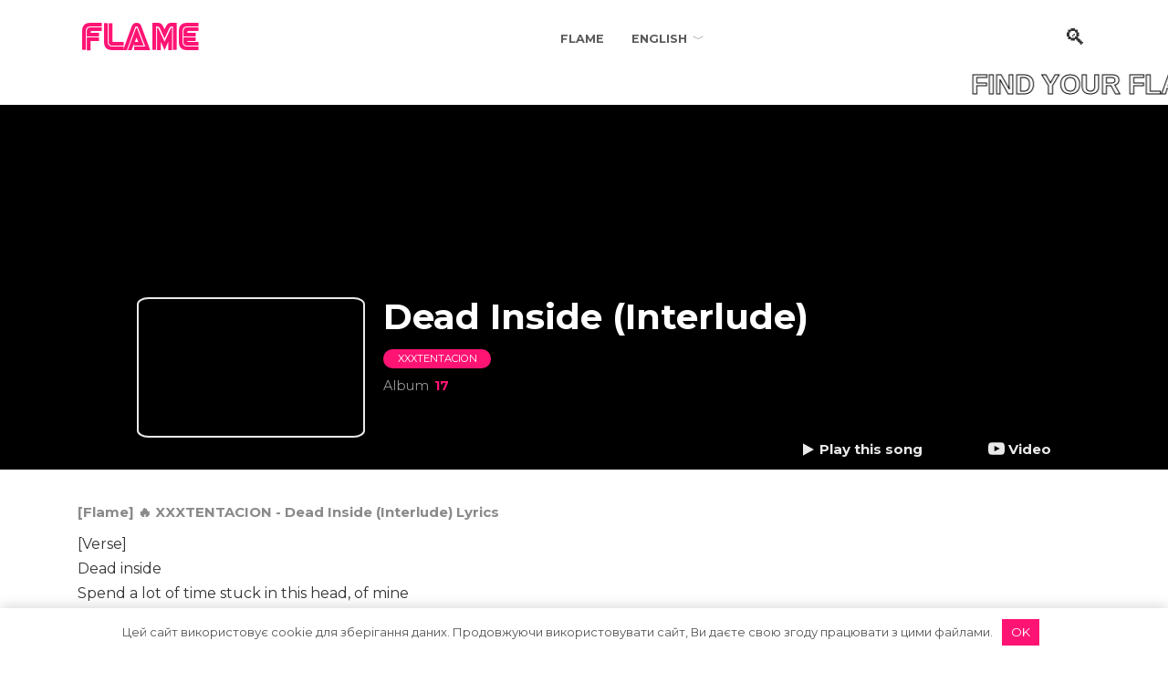

--- FILE ---
content_type: text/html; charset=UTF-8
request_url: https://xflame.info/xxxtentacion-dead-inside-interlude/
body_size: 18021
content:
<!doctype html>
<html lang="en-US">
<head>
    <meta charset="UTF-8">
    <meta name="viewport" content="width=device-width, initial-scale=1">

    <meta name='robots' content='index, follow, max-image-preview:large, max-snippet:-1, max-video-preview:-1' />
<link rel="alternate" hreflang="ru" href="//xflame.info/ru/xxxtentacion-dead-inside-interlude/" />
<link rel="alternate" hreflang="en" href="//xflame.info/xxxtentacion-dead-inside-interlude/" />
<link rel="alternate" hreflang="uk" href="//xflame.info/uk/xxxtentacion-dead-inside-interlude/" />

	<title>XXXTENTACION - Dead Inside (Interlude) Lyrics | Flame</title>
	<meta name="description" content="Dead Inside (Interlude) - XXXTENTACION ✅ Read Lyrics on Flame" />
	<link rel="canonical" href="//xflame.info/xxxtentacion-dead-inside-interlude/" />
	<meta property="og:locale" content="en_US" />
	<meta property="og:type" content="article" />
	<meta property="og:title" content="XXXTENTACION - Dead Inside (Interlude) Lyrics | Flame" />
	<meta property="og:description" content="Dead Inside (Interlude) - XXXTENTACION ✅ Read Lyrics on Flame" />
	<meta property="og:url" content="https://xflame.info/xxxtentacion-dead-inside-interlude/" />
	<meta property="og:site_name" content="FLAME" />
	<meta property="article:published_time" content="2025-10-16T15:39:28+00:00" />
	<meta property="og:image" content="https://xflame.info/wp-content/uploads/2020/07/xxxtentacion-17.png" />
	<meta property="og:image:width" content="300" />
	<meta property="og:image:height" content="300" />
	<meta property="og:image:type" content="image/png" />
	<meta name="author" content="FLAME" />
	<meta name="twitter:card" content="summary_large_image" />
	<meta name="twitter:label1" content="Written by" />
	<meta name="twitter:data1" content="FLAME" />
	<meta name="twitter:label2" content="Est. reading time" />
	<meta name="twitter:data2" content="1 minute" />


<link rel='stylesheet' id='wp-block-library-css'  href='//xflame.info/wp-includes/css/dist/block-library/style.min.css'  media='all' />
<style id='wp-block-library-theme-inline-css' type='text/css'>
.wp-block-audio figcaption{color:#555;font-size:13px;text-align:center}.is-dark-theme .wp-block-audio figcaption{color:hsla(0,0%,100%,.65)}.wp-block-code{border:1px solid #ccc;border-radius:4px;font-family:Menlo,Consolas,monaco,monospace;padding:.8em 1em}.wp-block-embed figcaption{color:#555;font-size:13px;text-align:center}.is-dark-theme .wp-block-embed figcaption{color:hsla(0,0%,100%,.65)}.blocks-gallery-caption{color:#555;font-size:13px;text-align:center}.is-dark-theme .blocks-gallery-caption{color:hsla(0,0%,100%,.65)}.wp-block-image figcaption{color:#555;font-size:13px;text-align:center}.is-dark-theme .wp-block-image figcaption{color:hsla(0,0%,100%,.65)}.wp-block-pullquote{border-top:4px solid;border-bottom:4px solid;margin-bottom:1.75em;color:currentColor}.wp-block-pullquote__citation,.wp-block-pullquote cite,.wp-block-pullquote footer{color:currentColor;text-transform:uppercase;font-size:.8125em;font-style:normal}.wp-block-quote{border-left:.25em solid;margin:0 0 1.75em;padding-left:1em}.wp-block-quote cite,.wp-block-quote footer{color:currentColor;font-size:.8125em;position:relative;font-style:normal}.wp-block-quote.has-text-align-right{border-left:none;border-right:.25em solid;padding-left:0;padding-right:1em}.wp-block-quote.has-text-align-center{border:none;padding-left:0}.wp-block-quote.is-large,.wp-block-quote.is-style-large,.wp-block-quote.is-style-plain{border:none}.wp-block-search .wp-block-search__label{font-weight:700}:where(.wp-block-group.has-background){padding:1.25em 2.375em}.wp-block-separator.has-css-opacity{opacity:.4}.wp-block-separator{border:none;border-bottom:2px solid;margin-left:auto;margin-right:auto}.wp-block-separator.has-alpha-channel-opacity{opacity:1}.wp-block-separator:not(.is-style-wide):not(.is-style-dots){width:100px}.wp-block-separator.has-background:not(.is-style-dots){border-bottom:none;height:1px}.wp-block-separator.has-background:not(.is-style-wide):not(.is-style-dots){height:2px}.wp-block-table thead{border-bottom:3px solid}.wp-block-table tfoot{border-top:3px solid}.wp-block-table td,.wp-block-table th{padding:.5em;border:1px solid;word-break:normal}.wp-block-table figcaption{color:#555;font-size:13px;text-align:center}.is-dark-theme .wp-block-table figcaption{color:hsla(0,0%,100%,.65)}.wp-block-video figcaption{color:#555;font-size:13px;text-align:center}.is-dark-theme .wp-block-video figcaption{color:hsla(0,0%,100%,.65)}.wp-block-template-part.has-background{padding:1.25em 2.375em;margin-top:0;margin-bottom:0}
</style>
<style id='global-styles-inline-css' type='text/css'>
body{--wp--preset--color--black: #000000;--wp--preset--color--cyan-bluish-gray: #abb8c3;--wp--preset--color--white: #ffffff;--wp--preset--color--pale-pink: #f78da7;--wp--preset--color--vivid-red: #cf2e2e;--wp--preset--color--luminous-vivid-orange: #ff6900;--wp--preset--color--luminous-vivid-amber: #fcb900;--wp--preset--color--light-green-cyan: #7bdcb5;--wp--preset--color--vivid-green-cyan: #00d084;--wp--preset--color--pale-cyan-blue: #8ed1fc;--wp--preset--color--vivid-cyan-blue: #0693e3;--wp--preset--color--vivid-purple: #9b51e0;--wp--preset--gradient--vivid-cyan-blue-to-vivid-purple: linear-gradient(135deg,rgba(6,147,227,1) 0%,rgb(155,81,224) 100%);--wp--preset--gradient--light-green-cyan-to-vivid-green-cyan: linear-gradient(135deg,rgb(122,220,180) 0%,rgb(0,208,130) 100%);--wp--preset--gradient--luminous-vivid-amber-to-luminous-vivid-orange: linear-gradient(135deg,rgba(252,185,0,1) 0%,rgba(255,105,0,1) 100%);--wp--preset--gradient--luminous-vivid-orange-to-vivid-red: linear-gradient(135deg,rgba(255,105,0,1) 0%,rgb(207,46,46) 100%);--wp--preset--gradient--very-light-gray-to-cyan-bluish-gray: linear-gradient(135deg,rgb(238,238,238) 0%,rgb(169,184,195) 100%);--wp--preset--gradient--cool-to-warm-spectrum: linear-gradient(135deg,rgb(74,234,220) 0%,rgb(151,120,209) 20%,rgb(207,42,186) 40%,rgb(238,44,130) 60%,rgb(251,105,98) 80%,rgb(254,248,76) 100%);--wp--preset--gradient--blush-light-purple: linear-gradient(135deg,rgb(255,206,236) 0%,rgb(152,150,240) 100%);--wp--preset--gradient--blush-bordeaux: linear-gradient(135deg,rgb(254,205,165) 0%,rgb(254,45,45) 50%,rgb(107,0,62) 100%);--wp--preset--gradient--luminous-dusk: linear-gradient(135deg,rgb(255,203,112) 0%,rgb(199,81,192) 50%,rgb(65,88,208) 100%);--wp--preset--gradient--pale-ocean: linear-gradient(135deg,rgb(255,245,203) 0%,rgb(182,227,212) 50%,rgb(51,167,181) 100%);--wp--preset--gradient--electric-grass: linear-gradient(135deg,rgb(202,248,128) 0%,rgb(113,206,126) 100%);--wp--preset--gradient--midnight: linear-gradient(135deg,rgb(2,3,129) 0%,rgb(40,116,252) 100%);--wp--preset--duotone--dark-grayscale: url('#wp-duotone-dark-grayscale');--wp--preset--duotone--grayscale: url('#wp-duotone-grayscale');--wp--preset--duotone--purple-yellow: url('#wp-duotone-purple-yellow');--wp--preset--duotone--blue-red: url('#wp-duotone-blue-red');--wp--preset--duotone--midnight: url('#wp-duotone-midnight');--wp--preset--duotone--magenta-yellow: url('#wp-duotone-magenta-yellow');--wp--preset--duotone--purple-green: url('#wp-duotone-purple-green');--wp--preset--duotone--blue-orange: url('#wp-duotone-blue-orange');--wp--preset--font-size--small: 19.5px;--wp--preset--font-size--medium: 20px;--wp--preset--font-size--large: 36.5px;--wp--preset--font-size--x-large: 42px;--wp--preset--font-size--normal: 22px;--wp--preset--font-size--huge: 49.5px;}.has-black-color{color: var(--wp--preset--color--black) !important;}.has-cyan-bluish-gray-color{color: var(--wp--preset--color--cyan-bluish-gray) !important;}.has-white-color{color: var(--wp--preset--color--white) !important;}.has-pale-pink-color{color: var(--wp--preset--color--pale-pink) !important;}.has-vivid-red-color{color: var(--wp--preset--color--vivid-red) !important;}.has-luminous-vivid-orange-color{color: var(--wp--preset--color--luminous-vivid-orange) !important;}.has-luminous-vivid-amber-color{color: var(--wp--preset--color--luminous-vivid-amber) !important;}.has-light-green-cyan-color{color: var(--wp--preset--color--light-green-cyan) !important;}.has-vivid-green-cyan-color{color: var(--wp--preset--color--vivid-green-cyan) !important;}.has-pale-cyan-blue-color{color: var(--wp--preset--color--pale-cyan-blue) !important;}.has-vivid-cyan-blue-color{color: var(--wp--preset--color--vivid-cyan-blue) !important;}.has-vivid-purple-color{color: var(--wp--preset--color--vivid-purple) !important;}.has-black-background-color{background-color: var(--wp--preset--color--black) !important;}.has-cyan-bluish-gray-background-color{background-color: var(--wp--preset--color--cyan-bluish-gray) !important;}.has-white-background-color{background-color: var(--wp--preset--color--white) !important;}.has-pale-pink-background-color{background-color: var(--wp--preset--color--pale-pink) !important;}.has-vivid-red-background-color{background-color: var(--wp--preset--color--vivid-red) !important;}.has-luminous-vivid-orange-background-color{background-color: var(--wp--preset--color--luminous-vivid-orange) !important;}.has-luminous-vivid-amber-background-color{background-color: var(--wp--preset--color--luminous-vivid-amber) !important;}.has-light-green-cyan-background-color{background-color: var(--wp--preset--color--light-green-cyan) !important;}.has-vivid-green-cyan-background-color{background-color: var(--wp--preset--color--vivid-green-cyan) !important;}.has-pale-cyan-blue-background-color{background-color: var(--wp--preset--color--pale-cyan-blue) !important;}.has-vivid-cyan-blue-background-color{background-color: var(--wp--preset--color--vivid-cyan-blue) !important;}.has-vivid-purple-background-color{background-color: var(--wp--preset--color--vivid-purple) !important;}.has-black-border-color{border-color: var(--wp--preset--color--black) !important;}.has-cyan-bluish-gray-border-color{border-color: var(--wp--preset--color--cyan-bluish-gray) !important;}.has-white-border-color{border-color: var(--wp--preset--color--white) !important;}.has-pale-pink-border-color{border-color: var(--wp--preset--color--pale-pink) !important;}.has-vivid-red-border-color{border-color: var(--wp--preset--color--vivid-red) !important;}.has-luminous-vivid-orange-border-color{border-color: var(--wp--preset--color--luminous-vivid-orange) !important;}.has-luminous-vivid-amber-border-color{border-color: var(--wp--preset--color--luminous-vivid-amber) !important;}.has-light-green-cyan-border-color{border-color: var(--wp--preset--color--light-green-cyan) !important;}.has-vivid-green-cyan-border-color{border-color: var(--wp--preset--color--vivid-green-cyan) !important;}.has-pale-cyan-blue-border-color{border-color: var(--wp--preset--color--pale-cyan-blue) !important;}.has-vivid-cyan-blue-border-color{border-color: var(--wp--preset--color--vivid-cyan-blue) !important;}.has-vivid-purple-border-color{border-color: var(--wp--preset--color--vivid-purple) !important;}.has-vivid-cyan-blue-to-vivid-purple-gradient-background{background: var(--wp--preset--gradient--vivid-cyan-blue-to-vivid-purple) !important;}.has-light-green-cyan-to-vivid-green-cyan-gradient-background{background: var(--wp--preset--gradient--light-green-cyan-to-vivid-green-cyan) !important;}.has-luminous-vivid-amber-to-luminous-vivid-orange-gradient-background{background: var(--wp--preset--gradient--luminous-vivid-amber-to-luminous-vivid-orange) !important;}.has-luminous-vivid-orange-to-vivid-red-gradient-background{background: var(--wp--preset--gradient--luminous-vivid-orange-to-vivid-red) !important;}.has-very-light-gray-to-cyan-bluish-gray-gradient-background{background: var(--wp--preset--gradient--very-light-gray-to-cyan-bluish-gray) !important;}.has-cool-to-warm-spectrum-gradient-background{background: var(--wp--preset--gradient--cool-to-warm-spectrum) !important;}.has-blush-light-purple-gradient-background{background: var(--wp--preset--gradient--blush-light-purple) !important;}.has-blush-bordeaux-gradient-background{background: var(--wp--preset--gradient--blush-bordeaux) !important;}.has-luminous-dusk-gradient-background{background: var(--wp--preset--gradient--luminous-dusk) !important;}.has-pale-ocean-gradient-background{background: var(--wp--preset--gradient--pale-ocean) !important;}.has-electric-grass-gradient-background{background: var(--wp--preset--gradient--electric-grass) !important;}.has-midnight-gradient-background{background: var(--wp--preset--gradient--midnight) !important;}.has-small-font-size{font-size: var(--wp--preset--font-size--small) !important;}.has-medium-font-size{font-size: var(--wp--preset--font-size--medium) !important;}.has-large-font-size{font-size: var(--wp--preset--font-size--large) !important;}.has-x-large-font-size{font-size: var(--wp--preset--font-size--x-large) !important;}
</style>
<link rel='stylesheet' id='adsplacer_pro_css-css'  href='//xflame.info/wp-content/plugins/adsplacer_pro/assets/css/adsplacer.adblock.css'  media='all' />
<link rel='stylesheet' id='wp-ulike-css'  href='//xflame.info/wp-content/plugins/wp-ulike/assets/css/wp-ulike.min.css'  media='all' />
<link rel='stylesheet' id='wpml-menu-item-0-css'  href='//xflame.info/wp-content/plugins/sitepress-multilingual-cms/templates/language-switchers/menu-item/style.min.css'  media='all' />
<link rel='stylesheet' id='wordpress-popular-posts-css-css'  href='//xflame.info/wp-content/plugins/wordpress-popular-posts/assets/css/wpp.css'  media='all' />
<link rel='stylesheet' id='wp-ulike-pro-css'  href='//xflame.info/wp-content/plugins/wp-ulike-pro/public/assets/css/wp-ulike-pro.min.css'  media='all' />
<link rel='stylesheet' id='google-fonts-css'  href='//fonts.googleapis.com/css?family=Montserrat%3A400%2C400i%2C700%7CRobot&#038;subset=cyrillic&#038;display=swap'  media='all' />
<link rel='stylesheet' id='reboot-style-css'  href='//xflame.info/wp-content/themes/reboot/assets/css/style.min.css'  media='all' />
<script type="text/javascript">
            window._nslDOMReady = function (callback) {
                if ( document.readyState === "complete" || document.readyState === "interactive" ) {
                    callback();
                } else {
                    document.addEventListener( "DOMContentLoaded", callback );
                }
            };
            </script><script  src='//xflame.info/wp-includes/js/jquery/jquery.min.js' id='jquery-core-js'></script>
<script  src='//xflame.info/wp-includes/js/jquery/jquery-migrate.min.js' id='jquery-migrate-js'></script>
<script  src='//xflame.info/wp-content/plugins/adsplacer_pro/assets/js/jquery.iframetracker.js' id='adsplacer_pro_iframetracker_js-js'></script>
<script  src='//xflame.info/wp-content/plugins/adsplacer_pro/assets/js/jquery.adsplacer.frontend.js' id='adsplacer_pro_frontend_js-js'></script>
<script  src='//xflame.info/wp-content/plugins/adsplacer_pro/assets/js/jquery.adsplacer.ab-testing.js' id='adsplacer_pro_ab_testing_js-js'></script>
<script  src='//xflame.info/wp-content/plugins/sitepress-multilingual-cms/res/js/jquery.cookie.js' id='jquery.cookie-js'></script>
<script type='text/javascript' id='wpml-cookie-js-extra'>
/* <![CDATA[ */
var wpml_cookies = {"wp-wpml_current_language":{"value":"en","expires":1,"path":"\/"}};
var wpml_cookies = {"wp-wpml_current_language":{"value":"en","expires":1,"path":"\/"}};
/* ]]> */
</script>
<script  src='//xflame.info/wp-content/plugins/sitepress-multilingual-cms/res/js/cookies/language-cookie.js' id='wpml-cookie-js'></script>
<script type='application/json' id='wpp-json'>
{"sampling_active":0,"sampling_rate":100,"ajax_url":"https:\/\/xflame.info\/wp-json\/wordpress-popular-posts\/v1\/popular-posts","api_url":"https:\/\/xflame.info\/wp-json\/wordpress-popular-posts","ID":230932,"token":"99b3dff2a5","lang":0,"debug":0}
</script>
<script  src='//xflame.info/wp-content/plugins/wordpress-popular-posts/assets/js/wpp.min.js' id='wpp-js-js'></script>
<link rel="https://api.w.org/" href="//xflame.info/wp-json/" /><link rel="alternate" type="application/json" href="//xflame.info/wp-json/wp/v2/posts/230932" /><link rel="alternate" type="application/json+oembed" href="//xflame.info/wp-json/oembed/1.0/embed?url=https%3A%2F%2Fxflame.info%2Fxxxtentacion-dead-inside-interlude%2F" />
<link rel="alternate" type="text/xml+oembed" href="//xflame.info/wp-json/oembed/1.0/embed?url=https%3A%2F%2Fxflame.info%2Fxxxtentacion-dead-inside-interlude%2F&#038;format=xml" />
		<script type="text/javascript">
				(function(c,l,a,r,i,t,y){
					c[a]=c[a]||function(){(c[a].q=c[a].q||[]).push(arguments)};t=l.createElement(r);t.async=1;
					t.src="https://www.clarity.ms/tag/"+i+"?ref=wordpress";y=l.getElementsByTagName(r)[0];y.parentNode.insertBefore(t,y);
				})(window, document, "clarity", "script", "llow9i1k2f");
		</script>
		<meta name="generator" content="WPML ver:4.4.10 stt:1,45,54;" />
<script>if(void 0===AdsplacerProReadCookie)function AdsplacerProReadCookie(e){for(var r=e+'=',n=document.cookie.split(';'),o=0;o<n.length;o++){for(var t=n[o];' '==t.charAt(0);)t=t.substring(1,t.length);if(0==t.indexOf(r))return t.substring(r.length,t.length)}return null}</script><script>if(void 0===AdsplacerProSetCookie)function AdsplacerProSetCookie(e,t){var o=new Date,i="expires=";o.setTime(o.setDate(o.getDate()+30)),i+=o.toGMTString(),document.cookie=e+"="+t+"; "+i+"; path=/"}</script><script>try{var adsplacerProFirstTime = JSON.parse(AdsplacerProReadCookie("adsplacerProDontShowAdsIds"));}catch(e){} adsplacerProFirstTime = typeof adsplacerProFirstTime !== "undefined" ? adsplacerProFirstTime : []</script><script>var adsplacer_show_ads_ajax_timeout = 0;</script><style>.pseudo-clearfy-link { color: #008acf; cursor: pointer;}.pseudo-clearfy-link:hover { text-decoration: none;}</style>            <style id="wpp-loading-animation-styles">@-webkit-keyframes bgslide{from{background-position-x:0}to{background-position-x:-200%}}@keyframes bgslide{from{background-position-x:0}to{background-position-x:-200%}}.wpp-widget-placeholder,.wpp-widget-block-placeholder{margin:0 auto;width:60px;height:3px;background:#dd3737;background:linear-gradient(90deg,#dd3737 0%,#571313 10%,#dd3737 100%);background-size:200% auto;border-radius:3px;-webkit-animation:bgslide 1s infinite linear;animation:bgslide 1s infinite linear}</style>
            
    <style>.scrolltop:before{color:#ff1474}body{color:#333333}.entry-image--big .entry-image__body .post-card__category a, .home-text ul:not([class])>li:before, .page-content ul:not([class])>li:before, .taxonomy-description ul:not([class])>li:before, .widget-area .widget_categories ul.menu li a:before, .widget-area .widget_categories ul.menu li span:before, .widget-area .widget_categories>ul li a:before, .widget-area .widget_categories>ul li span:before, .widget-area .widget_nav_menu ul.menu li a:before, .widget-area .widget_nav_menu ul.menu li span:before, .widget-area .widget_nav_menu>ul li a:before, .widget-area .widget_nav_menu>ul li span:before, .page-links .page-numbers:not(.dots):not(.current):before, .page-links .post-page-numbers:not(.dots):not(.current):before, .pagination .nav-links .page-numbers:not(.dots):not(.current):before, .pagination .nav-links .post-page-numbers:not(.dots):not(.current):before, .entry-image--full .entry-image__body .post-card__category a, .entry-image--fullscreen .entry-image__body .post-card__category a, .entry-image--wide .entry-image__body .post-card__category a{background-color:#ff1474}.comment-respond input:focus, select:focus, .post-card--grid.post-card--thumbnail-no, .post-card--standard:after, .post-card--related.post-card--thumbnail-no:hover, .spoiler-box, .btn-primary, .btn-primary:hover, .btn-primary:not(:disabled):not(.disabled).active, .btn-primary:not(:disabled):not(.disabled):active, .show>.btn-primary.dropdown-toggle, .inp:focus, .entry-tag:focus, .entry-tag:hover, .search-screen .search-form .search-field:focus, .entry-content ul:not([class])>li:before, .text-content ul:not([class])>li:before, .entry-content blockquote{border-color: #ff1474!important}.post-card--grid a:hover, .post-card--small .post-card__category, .post-card__author:before, .post-card__comments:before, .post-card__date:before, .post-card__like:before, .post-card__views:before, .entry-author:before, .entry-date:before, .entry-time:before, .entry-views:before, .entry-content ol:not([class])>li:before, .text-content ol:not([class])>li:before, .entry-content blockquote:before, .spoiler-box__title:after, .search-icon:hover:before, .search-form .search-submit:hover:before, .star-rating-item.hover,
        .comment-list .bypostauthor>.comment-body .comment-author:after,
        .breadcrumb a, .breadcrumb span,
        .search-screen .search-form .search-submit:before, 
        .star-rating--score-1:not(.hover) .star-rating-item:nth-child(1),
        .star-rating--score-2:not(.hover) .star-rating-item:nth-child(1), .star-rating--score-2:not(.hover) .star-rating-item:nth-child(2),
        .star-rating--score-3:not(.hover) .star-rating-item:nth-child(1), .star-rating--score-3:not(.hover) .star-rating-item:nth-child(2), .star-rating--score-3:not(.hover) .star-rating-item:nth-child(3),
        .star-rating--score-4:not(.hover) .star-rating-item:nth-child(1), .star-rating--score-4:not(.hover) .star-rating-item:nth-child(2), .star-rating--score-4:not(.hover) .star-rating-item:nth-child(3), .star-rating--score-4:not(.hover) .star-rating-item:nth-child(4),
        .star-rating--score-5:not(.hover) .star-rating-item:nth-child(1), .star-rating--score-5:not(.hover) .star-rating-item:nth-child(2), .star-rating--score-5:not(.hover) .star-rating-item:nth-child(3), .star-rating--score-5:not(.hover) .star-rating-item:nth-child(4), .star-rating--score-5:not(.hover) .star-rating-item:nth-child(5){color:#ff1474}.entry-content a, .entry-content a:visited, .spanlink, .comment-reply-link, .pseudo-link, .widget_calendar a, .widget_recent_comments a, .child-categories ul li a{color:#333333}.child-categories ul li a{border-color:#333333}a:hover, a:focus, a:active, .spanlink:hover, .top-menu ul li>span:hover, .main-navigation ul li a:hover, .main-navigation ul li span:hover, .footer-navigation ul li a:hover, .footer-navigation ul li span:hover, .comment-reply-link:hover, .pseudo-link:hover, .child-categories ul li a:hover{color:#ff1474}.top-menu>ul>li>a:before, .top-menu>ul>li>span:before{background:#ff1474}.child-categories ul li a:hover, .post-box--no-thumb a:hover{border-color:#ff1474}.post-box--card:hover{box-shadow: inset 0 0 0 1px #ff1474}.post-box--card:hover{-webkit-box-shadow: inset 0 0 0 1px #ff1474}.site-header, .site-header a, .site-header .pseudo-link{color:#333333}.humburger span, .top-menu>ul>li>a:before, .top-menu>ul>li>span:before{background:#333333}.site-title, .site-title a{color:#ff1474}.site-description{color:#333333}.main-navigation, .footer-navigation, .footer-navigation .removed-link, .main-navigation .removed-link, .main-navigation ul li>a, .footer-navigation ul li>a{color:#333333}.site-title, .site-title a{font-family:"Robot" ,"Helvetica Neue", Helvetica, Arial, sans-serif;font-size:35px;}@media (max-width: 991px){.widget-area{display: block}}</style>
<style type="text/css">.ulp-form{max-width:480px!important;}</style><link rel="icon" href="//xflame.info/wp-content/uploads/2024/01/cropped-flame-32x32.png" sizes="32x32" />
<link rel="icon" href="//xflame.info/wp-content/uploads/2024/01/cropped-flame-192x192.png" sizes="192x192" />
<link rel="apple-touch-icon" href="//xflame.info/wp-content/uploads/2024/01/cropped-flame-180x180.png" />
<meta name="msapplication-TileImage" content="https://xflame.info/wp-content/uploads/2024/01/cropped-flame-270x270.png" />
<style type="text/css">div.nsl-container[data-align="left"] {
    text-align: left;
}

div.nsl-container[data-align="center"] {
    text-align: center;
}

div.nsl-container[data-align="right"] {
    text-align: right;
}


div.nsl-container .nsl-container-buttons a {
    text-decoration: none !important;
    box-shadow: none !important;
    border: 0;
}

div.nsl-container .nsl-container-buttons {
    display: flex;
    padding: 5px 0;
}

div.nsl-container.nsl-container-block .nsl-container-buttons {
    grid-template-columns: minmax(145px, auto);
}

div.nsl-container-block-fullwidth .nsl-container-buttons {
    flex-flow: column;
    align-items: center;
}

div.nsl-container-block-fullwidth .nsl-container-buttons a,
div.nsl-container-block .nsl-container-buttons a {
    flex: 1 1 auto;
    display: block;
    margin: 5px 0;
    width: 100%;
}

div.nsl-container-inline {
    margin: -5px;
    text-align: left;
}

div.nsl-container-inline .nsl-container-buttons {
    justify-content: center;
    flex-wrap: wrap;
}

div.nsl-container-inline .nsl-container-buttons a {
    margin: 5px;
    display: inline-block;
}

div.nsl-container-grid .nsl-container-buttons {
    flex-flow: row;
    align-items: center;
    flex-wrap: wrap;
}

div.nsl-container-grid .nsl-container-buttons a {
    flex: 1 1 auto;
    display: block;
    margin: 5px;
    max-width: 280px;
    width: 100%;
}

@media only screen and (min-width: 650px) {
    div.nsl-container-grid .nsl-container-buttons a {
        width: auto;
    }
}

div.nsl-container .nsl-button {
    cursor: pointer;
    vertical-align: top;
    border-radius: 4px;
}

div.nsl-container .nsl-button-default {
    color: #fff;
    display: flex;
}

div.nsl-container .nsl-button-icon {
    display: inline-block;
}

div.nsl-container .nsl-button-svg-container {
    flex: 0 0 auto;
    padding: 8px;
    display: flex;
    align-items: center;
}

div.nsl-container svg {
    height: 24px;
    width: 24px;
    vertical-align: top;
}

div.nsl-container .nsl-button-default div.nsl-button-label-container {
    margin: 0 24px 0 12px;
    padding: 10px 0;
    font-family: Helvetica, Arial, sans-serif;
    font-size: 16px;
    line-height: 20px;
    letter-spacing: .25px;
    overflow: hidden;
    text-align: center;
    text-overflow: clip;
    white-space: nowrap;
    flex: 1 1 auto;
    -webkit-font-smoothing: antialiased;
    -moz-osx-font-smoothing: grayscale;
    text-transform: none;
    display: inline-block;
}

div.nsl-container .nsl-button-google[data-skin="dark"] .nsl-button-svg-container {
    margin: 1px;
    padding: 7px;
    border-radius: 3px;
    background: #fff;
}

div.nsl-container .nsl-button-google[data-skin="light"] {
    border-radius: 1px;
    box-shadow: 0 1px 5px 0 rgba(0, 0, 0, .25);
    color: RGBA(0, 0, 0, 0.54);
}

div.nsl-container .nsl-button-apple .nsl-button-svg-container {
    padding: 0 6px;
}

div.nsl-container .nsl-button-apple .nsl-button-svg-container svg {
    height: 40px;
    width: auto;
}

div.nsl-container .nsl-button-apple[data-skin="light"] {
    color: #000;
    box-shadow: 0 0 0 1px #000;
}

div.nsl-container .nsl-button-facebook[data-skin="white"] {
    color: #000;
    box-shadow: inset 0 0 0 1px #000;
}

div.nsl-container .nsl-button-facebook[data-skin="light"] {
    color: #1877F2;
    box-shadow: inset 0 0 0 1px #1877F2;
}

div.nsl-container .nsl-button-apple div.nsl-button-label-container {
    font-size: 17px;
    font-family: -apple-system, BlinkMacSystemFont, "Segoe UI", Roboto, Helvetica, Arial, sans-serif, "Apple Color Emoji", "Segoe UI Emoji", "Segoe UI Symbol";
}

div.nsl-container .nsl-button-slack div.nsl-button-label-container {
    font-size: 17px;
    font-family: -apple-system, BlinkMacSystemFont, "Segoe UI", Roboto, Helvetica, Arial, sans-serif, "Apple Color Emoji", "Segoe UI Emoji", "Segoe UI Symbol";
}

div.nsl-container .nsl-button-slack[data-skin="light"] {
    color: #000000;
    box-shadow: inset 0 0 0 1px #DDDDDD;
}

.nsl-clear {
    clear: both;
}

.nsl-container {
    clear: both;
}

/*Button align start*/

div.nsl-container-inline[data-align="left"] .nsl-container-buttons {
    justify-content: flex-start;
}

div.nsl-container-inline[data-align="center"] .nsl-container-buttons {
    justify-content: center;
}

div.nsl-container-inline[data-align="right"] .nsl-container-buttons {
    justify-content: flex-end;
}


div.nsl-container-grid[data-align="left"] .nsl-container-buttons {
    justify-content: flex-start;
}

div.nsl-container-grid[data-align="center"] .nsl-container-buttons {
    justify-content: center;
}

div.nsl-container-grid[data-align="right"] .nsl-container-buttons {
    justify-content: flex-end;
}

div.nsl-container-grid[data-align="space-around"] .nsl-container-buttons {
    justify-content: space-around;
}

div.nsl-container-grid[data-align="space-between"] .nsl-container-buttons {
    justify-content: space-between;
}

/* Button align end*/

/* Redirect */

#nsl-redirect-overlay {
    display: flex;
    flex-direction: column;
    justify-content: center;
    align-items: center;
    position: fixed;
    z-index: 1000000;
    left: 0;
    top: 0;
    width: 100%;
    height: 100%;
    backdrop-filter: blur(1px);
    background-color: RGBA(0, 0, 0, .32);;
}

#nsl-redirect-overlay-container {
    display: flex;
    flex-direction: column;
    justify-content: center;
    align-items: center;
    background-color: white;
    padding: 30px;
    border-radius: 10px;
}

#nsl-redirect-overlay-spinner {
    content: '';
    display: block;
    margin: 20px;
    border: 9px solid RGBA(0, 0, 0, .6);
    border-top: 9px solid #fff;
    border-radius: 50%;
    box-shadow: inset 0 0 0 1px RGBA(0, 0, 0, .6), 0 0 0 1px RGBA(0, 0, 0, .6);
    width: 40px;
    height: 40px;
    animation: nsl-loader-spin 2s linear infinite;
}

@keyframes nsl-loader-spin {
    0% {
        transform: rotate(0deg)
    }
    to {
        transform: rotate(360deg)
    }
}

#nsl-redirect-overlay-title {
    font-family: -apple-system, BlinkMacSystemFont, "Segoe UI", Roboto, Oxygen-Sans, Ubuntu, Cantarell, "Helvetica Neue", sans-serif;
    font-size: 18px;
    font-weight: bold;
    color: #3C434A;
}

#nsl-redirect-overlay-text {
    font-family: -apple-system, BlinkMacSystemFont, "Segoe UI", Roboto, Oxygen-Sans, Ubuntu, Cantarell, "Helvetica Neue", sans-serif;
    text-align: center;
    font-size: 14px;
    color: #3C434A;
}

/* Redirect END*/</style>		<style type="text/css" id="wp-custom-css">
			.comment-respond input:focus {
    border-color: #99ff99!important;
}		</style>
		<style>.clearfy-cookie { position:fixed; left:0; right:0; bottom:0; padding:12px; color:#555555; background:#ffffff; -webkit-box-shadow:0 0 15px rgba(0,0,0,.2); -moz-box-shadow:0 0 15px rgba(0,0,0,.2); box-shadow:0 0 15px rgba(0,0,0,.2); z-index:9999; font-size: 13px; transition: .3s; }.clearfy-cookie--left { left: 20px; bottom: 20px; right: auto; max-width: 400px; margin-right: 20px; }.clearfy-cookie--right { left: auto; bottom: 20px; right: 20px; max-width: 400px; margin-left: 20px; }.clearfy-cookie.clearfy-cookie-hide { transform: translateY(150%) translateZ(0); opacity: 0; }.clearfy-cookie-container { max-width:1170px; margin:0 auto; text-align:center; }.clearfy-cookie-accept { background:#ff1474; color:#fff; border:0; padding:.4em .8em; margin: 0 .5em; font-size: 13px; cursor: pointer; }.clearfy-cookie-accept:hover,.clearfy-cookie-accept:focus { opacity: .9; }</style><noscript><style id="rocket-lazyload-nojs-css">.rll-youtube-player, [data-lazy-src]{display:none !important;}</style></noscript>

<script src='//xflame.info/wp-content/themes/reboot/assets/js/xflame.js?ver=1769030518'></script>
     <!-- Global site tag (gtag.js) - Google Analytics -->
<script async src="//www.googletagmanager.com/gtag/js?id=G-M26XPSV3MV"></script>
<script>
  window.dataLayer = window.dataLayer || [];
  function gtag(){dataLayer.push(arguments);}
  gtag('js', new Date());

  gtag('config', 'G-M26XPSV3MV');
</script>
<!-- Meta Pixel Code -->
<script>
!function(f,b,e,v,n,t,s)
{if(f.fbq)return;n=f.fbq=function(){n.callMethod?
n.callMethod.apply(n,arguments):n.queue.push(arguments)};
if(!f._fbq)f._fbq=n;n.push=n;n.loaded=!0;n.version='2.0';
n.queue=[];t=b.createElement(e);t.async=!0;
t.src=v;s=b.getElementsByTagName(e)[0];
s.parentNode.insertBefore(t,s)}(window, document,'script',
'https://connect.facebook.net/en_US/fbevents.js');
fbq('init', '475430972138480');
fbq('track', 'PageView');
</script>
<noscript><img height="1" width="1" style="display:none"
src="//www.facebook.com/tr?id=475430972138480&ev=PageView&noscript=1"
/></noscript>
<!-- End Meta Pixel Code -->
</head>

<body class="post-template-default single single-post postid-230932 single-format-standard wp-embed-responsive sidebar-right">

<svg xmlns="http://www.w3.org/2000/svg" viewBox="0 0 0 0" width="0" height="0" focusable="false" role="none" style="visibility: hidden; position: absolute; left: -9999px; overflow: hidden;" ><defs><filter id="wp-duotone-dark-grayscale"><feColorMatrix color-interpolation-filters="sRGB" type="matrix" values=" .299 .587 .114 0 0 .299 .587 .114 0 0 .299 .587 .114 0 0 .299 .587 .114 0 0 " /><feComponentTransfer color-interpolation-filters="sRGB" ><feFuncR type="table" tableValues="0 0.49803921568627" /><feFuncG type="table" tableValues="0 0.49803921568627" /><feFuncB type="table" tableValues="0 0.49803921568627" /><feFuncA type="table" tableValues="1 1" /></feComponentTransfer><feComposite in2="SourceGraphic" operator="in" /></filter></defs></svg><svg xmlns="http://www.w3.org/2000/svg" viewBox="0 0 0 0" width="0" height="0" focusable="false" role="none" style="visibility: hidden; position: absolute; left: -9999px; overflow: hidden;" ><defs><filter id="wp-duotone-grayscale"><feColorMatrix color-interpolation-filters="sRGB" type="matrix" values=" .299 .587 .114 0 0 .299 .587 .114 0 0 .299 .587 .114 0 0 .299 .587 .114 0 0 " /><feComponentTransfer color-interpolation-filters="sRGB" ><feFuncR type="table" tableValues="0 1" /><feFuncG type="table" tableValues="0 1" /><feFuncB type="table" tableValues="0 1" /><feFuncA type="table" tableValues="1 1" /></feComponentTransfer><feComposite in2="SourceGraphic" operator="in" /></filter></defs></svg><svg xmlns="http://www.w3.org/2000/svg" viewBox="0 0 0 0" width="0" height="0" focusable="false" role="none" style="visibility: hidden; position: absolute; left: -9999px; overflow: hidden;" ><defs><filter id="wp-duotone-purple-yellow"><feColorMatrix color-interpolation-filters="sRGB" type="matrix" values=" .299 .587 .114 0 0 .299 .587 .114 0 0 .299 .587 .114 0 0 .299 .587 .114 0 0 " /><feComponentTransfer color-interpolation-filters="sRGB" ><feFuncR type="table" tableValues="0.54901960784314 0.98823529411765" /><feFuncG type="table" tableValues="0 1" /><feFuncB type="table" tableValues="0.71764705882353 0.25490196078431" /><feFuncA type="table" tableValues="1 1" /></feComponentTransfer><feComposite in2="SourceGraphic" operator="in" /></filter></defs></svg><svg xmlns="http://www.w3.org/2000/svg" viewBox="0 0 0 0" width="0" height="0" focusable="false" role="none" style="visibility: hidden; position: absolute; left: -9999px; overflow: hidden;" ><defs><filter id="wp-duotone-blue-red"><feColorMatrix color-interpolation-filters="sRGB" type="matrix" values=" .299 .587 .114 0 0 .299 .587 .114 0 0 .299 .587 .114 0 0 .299 .587 .114 0 0 " /><feComponentTransfer color-interpolation-filters="sRGB" ><feFuncR type="table" tableValues="0 1" /><feFuncG type="table" tableValues="0 0.27843137254902" /><feFuncB type="table" tableValues="0.5921568627451 0.27843137254902" /><feFuncA type="table" tableValues="1 1" /></feComponentTransfer><feComposite in2="SourceGraphic" operator="in" /></filter></defs></svg><svg xmlns="http://www.w3.org/2000/svg" viewBox="0 0 0 0" width="0" height="0" focusable="false" role="none" style="visibility: hidden; position: absolute; left: -9999px; overflow: hidden;" ><defs><filter id="wp-duotone-midnight"><feColorMatrix color-interpolation-filters="sRGB" type="matrix" values=" .299 .587 .114 0 0 .299 .587 .114 0 0 .299 .587 .114 0 0 .299 .587 .114 0 0 " /><feComponentTransfer color-interpolation-filters="sRGB" ><feFuncR type="table" tableValues="0 0" /><feFuncG type="table" tableValues="0 0.64705882352941" /><feFuncB type="table" tableValues="0 1" /><feFuncA type="table" tableValues="1 1" /></feComponentTransfer><feComposite in2="SourceGraphic" operator="in" /></filter></defs></svg><svg xmlns="http://www.w3.org/2000/svg" viewBox="0 0 0 0" width="0" height="0" focusable="false" role="none" style="visibility: hidden; position: absolute; left: -9999px; overflow: hidden;" ><defs><filter id="wp-duotone-magenta-yellow"><feColorMatrix color-interpolation-filters="sRGB" type="matrix" values=" .299 .587 .114 0 0 .299 .587 .114 0 0 .299 .587 .114 0 0 .299 .587 .114 0 0 " /><feComponentTransfer color-interpolation-filters="sRGB" ><feFuncR type="table" tableValues="0.78039215686275 1" /><feFuncG type="table" tableValues="0 0.94901960784314" /><feFuncB type="table" tableValues="0.35294117647059 0.47058823529412" /><feFuncA type="table" tableValues="1 1" /></feComponentTransfer><feComposite in2="SourceGraphic" operator="in" /></filter></defs></svg><svg xmlns="http://www.w3.org/2000/svg" viewBox="0 0 0 0" width="0" height="0" focusable="false" role="none" style="visibility: hidden; position: absolute; left: -9999px; overflow: hidden;" ><defs><filter id="wp-duotone-purple-green"><feColorMatrix color-interpolation-filters="sRGB" type="matrix" values=" .299 .587 .114 0 0 .299 .587 .114 0 0 .299 .587 .114 0 0 .299 .587 .114 0 0 " /><feComponentTransfer color-interpolation-filters="sRGB" ><feFuncR type="table" tableValues="0.65098039215686 0.40392156862745" /><feFuncG type="table" tableValues="0 1" /><feFuncB type="table" tableValues="0.44705882352941 0.4" /><feFuncA type="table" tableValues="1 1" /></feComponentTransfer><feComposite in2="SourceGraphic" operator="in" /></filter></defs></svg><svg xmlns="http://www.w3.org/2000/svg" viewBox="0 0 0 0" width="0" height="0" focusable="false" role="none" style="visibility: hidden; position: absolute; left: -9999px; overflow: hidden;" ><defs><filter id="wp-duotone-blue-orange"><feColorMatrix color-interpolation-filters="sRGB" type="matrix" values=" .299 .587 .114 0 0 .299 .587 .114 0 0 .299 .587 .114 0 0 .299 .587 .114 0 0 " /><feComponentTransfer color-interpolation-filters="sRGB" ><feFuncR type="table" tableValues="0.098039215686275 1" /><feFuncG type="table" tableValues="0 0.66274509803922" /><feFuncB type="table" tableValues="0.84705882352941 0.41960784313725" /><feFuncA type="table" tableValues="1 1" /></feComponentTransfer><feComposite in2="SourceGraphic" operator="in" /></filter></defs></svg>

<div id="page" class="site">

    

<header id="masthead" class="site-header full">
    <div class="site-header-inner fixed">

        <div class="humburger js-humburger"><span></span><span></span><span></span></div>

        <div class="site-branding">
    <div class="site-branding__body"><div class="site-title"><a href="https://xflame.info/">FLAME</a></div></div></div><!-- .site-branding --><div class="top-menu"><ul id="top-menu" class="menu"><li id="menu-item-195446" class="menu-item menu-item-type-custom menu-item-object-custom menu-item-home menu-item-195446"><a href="https://xflame.info/">Flame</a></li>
<li id="menu-item-wpml-ls-33638-en" class="menu-item wpml-ls-slot-33638 wpml-ls-item wpml-ls-item-en wpml-ls-current-language wpml-ls-menu-item menu-item-type-wpml_ls_menu_item menu-item-object-wpml_ls_menu_item menu-item-has-children menu-item-wpml-ls-33638-en"><a title="English" href="https://xflame.info/xxxtentacion-dead-inside-interlude/"><span class="wpml-ls-native" lang="en">English</span></a>
<ul class="sub-menu">
	<li id="menu-item-wpml-ls-33638-ru" class="menu-item wpml-ls-slot-33638 wpml-ls-item wpml-ls-item-ru wpml-ls-menu-item wpml-ls-first-item menu-item-type-wpml_ls_menu_item menu-item-object-wpml_ls_menu_item menu-item-wpml-ls-33638-ru"><a title="Русский" href="https://xflame.info/ru/xxxtentacion-dead-inside-interlude/"><span class="wpml-ls-native" lang="ru">Русский</span></a></li>
	<li id="menu-item-wpml-ls-33638-uk" class="menu-item wpml-ls-slot-33638 wpml-ls-item wpml-ls-item-uk wpml-ls-menu-item wpml-ls-last-item menu-item-type-wpml_ls_menu_item menu-item-object-wpml_ls_menu_item menu-item-wpml-ls-33638-uk"><a title="Українська" href="https://xflame.info/uk/xxxtentacion-dead-inside-interlude/"><span class="wpml-ls-native" lang="uk">Українська</span></a></li>
</ul>
</li>
</ul></div>                <div class="header-search">
                    <span class="search-icon js-search-icon"></span>
                </div>
            
    </div>
	<div class="marquee active-line-flame">

            <span>FIND YOUR FLAME&nbsp;&nbsp;&nbsp;&nbsp;&nbsp;&nbsp;&nbsp;&nbsp;&nbsp;&nbsp;&nbsp;&nbsp;&nbsp;&nbsp;&nbsp;&nbsp;&nbsp;&nbsp;&nbsp;&nbsp;&nbsp;&nbsp;&nbsp;&nbsp;&nbsp;&nbsp;&nbsp;&nbsp;&nbsp;&nbsp;&nbsp;&nbsp;&nbsp;&nbsp;&nbsp;&nbsp;&nbsp;&nbsp;FIND&nbsp;YOUR&nbsp;FLAME&nbsp;&nbsp;&nbsp;&nbsp;&nbsp;&nbsp;&nbsp;&nbsp;&nbsp;&nbsp;</span>
             </div>

</header><!-- #masthead -->


    
    <nav id="site-navigation" class="main-navigation full" style="display: none;">
        <div class="main-navigation-inner full">
            <ul id="header_menu"></ul>
        </div>
    </nav>
    <div class="container header-separator"></div>


    <div class="mobile-menu-placeholder js-mobile-menu-placeholder"></div>
    <div class="search-screen-overlay js-search-screen-overlay"></div>
    <div class="search-screen js-search-screen">
        
<form role="search" method="get" class="search-form" action="//xflame.info/">
    <label>
        <span class="screen-reader-text">Search for:</span>
        <input type="search" class="search-field" placeholder="Search…" value="" name="s">
    </label>
    <button type="submit" class="search-submit"></button>
</form>    </div>

    
    
    <div id="content" class="site-content ">

        
        <div class="site-content-inner" itemscope itemtype="http://schema.org/MusicGroup">
    
        
                            <div data-bg="https://xflame.info/wp-content/uploads/2020/07/xxxtentacion-17.png" class="entry-image entry-image--full rocket-lazyload" style="">

                    <div class="entry-image__body">

<div class="albuminsingle">

		<img src="data:image/svg+xml,%3Csvg%20xmlns='http://www.w3.org/2000/svg'%20viewBox='0%200%200%200'%3E%3C/svg%3E" class="img-album-single-inside" data-lazy-src="//xflame.info/wp-content/uploads/2020/07/xxxtentacion-17.png" /><noscript><img src="//xflame.info/wp-content/uploads/2020/07/xxxtentacion-17.png" class="img-album-single-inside" /></noscript>
		</div>

                                                    							<div class="ntrack">
                            <h1 class="entry-title">Dead Inside (Interlude)</h1>
															</div>
                                                    
                                                    <div class="post-card__category" itemprop="name"><a href="https://xflame.info/artist/x/xxxtentacion/">XXXTENTACION</a></div>
                        <div class="entry-album-block"><span class="entry-meta-alb">Album </span><span class="entry-album"><a href="https://xflame.info/album/xxxtentacion-17/" class="entry-meta__tag">17</a></span></div> 						<span class="mediaplay">
<a id="play-music" href="#music-audio">
							<span class="playbutton">
<svg xmlns="http://www.w3.org/2000/svg" viewBox="0 0 24 24" class="svgplay"><path d="M3 22v-20l18 10-18 10z"/></svg>								</span>
	<span class="playapplemusic">Play this song</span>
</a>

							 </span>

			<span class="mediawatch">
<a id="play-video" href="#music-video">
							<span class="playbutton">
<svg xmlns="http://www.w3.org/2000/svg" viewBox="0 0 24 24" class="svgwatch"><path d="M19.615 3.184c-3.604-.246-11.631-.245-15.23 0-3.897.266-4.356 2.62-4.385 8.816.029 6.185.484 8.549 4.385 8.816 3.6.245 11.626.246 15.23 0 3.897-.266 4.356-2.62 4.385-8.816-.029-6.185-.484-8.549-4.385-8.816zm-10.615 12.816v-8l8 3.993-8 4.007z"></path></svg>								</span>
	<span class="playapplemusic">Video</span>
</a>

							 </span>

                                            </div>
	                </div>
            
                <div class="container" itemscope itemtype="http://schema.org/MusicRecording">
<meta itemprop="name" content="Dead Inside (Interlude)">
<meta itemprop="url" content="https://xflame.info/xxxtentacion-dead-inside-interlude/">
        <div id="primary" class="content-area">
            <main id="main" class="site-main article-card">
                
<article id="post-230932" class="article-post post-230932 post type-post status-publish format-standard has-post-thumbnail  category-xxxtentacion tag-xxxtentacion-17">

    
	


    
    <div class="entry-content">
        <h2 class="liketrack" style="font-size: 15px;">[Flame] &#128293;

         XXXTENTACION  - Dead Inside (Interlude) 
    
Lyrics
</h2>
        <p>[Verse]<br />
Dead inside<br />
Spend a lot of time stuck in this head, of mine<br />
Under the assumption love is dead, already<br />
Just let me be here<br />
Where was I?<br />
When he was feeling on you with his hands, at night?<br />
Seen the vivid pictures in my head, at night<br />
It left me in tears<br />
Where was I?<br />
When he was feeling on you with his hands?<br />
Seen the vivid pictures in my head<br />
I&#8217;m under the assumption love is dead<br />
Where was I?<br />
When he was feeling on you with his hands?<br />
I’m under the assumption love is dead<br />
Seen the vivid pictures in my head</p>    </div><!-- .entry-content -->

</article>




        <div class="breadcrumb" itemscope itemtype="http://schema.org/BreadcrumbList"><span class="breadcrumb-item" itemprop="itemListElement" itemscope itemtype="http://schema.org/ListItem"><a href="https://xflame.info/" itemprop="item"><span itemprop="name">Flame</span></a><meta itemprop="position" content="0"></span> <span class="breadcrumb-separator">»</span> <span class="breadcrumb-item" itemprop="itemListElement" itemscope itemtype="http://schema.org/ListItem"><a href="https://xflame.info/artist/x/" itemprop="item"><span itemprop="name">X</span></a><meta itemprop="position" content="1"></span> <span class="breadcrumb-separator">»</span> <span class="breadcrumb-item" itemprop="itemListElement" itemscope itemtype="http://schema.org/ListItem"><a href="https://xflame.info/artist/x/xxxtentacion/" itemprop="item"><span itemprop="name">XXXTENTACION</span></a><meta itemprop="position" content="2"></span></div>



    <meta itemprop="image" content="https://xflame.info/wp-content/uploads/2020/07/xxxtentacion-17.png">
    <meta itemprop="articleSection" content="">
<meta itemscope itemprop="mainEntityOfPage" itemType="https://schema.org/WebPage" itemid="https://xflame.info/xxxtentacion-dead-inside-interlude/" content="Dead Inside (Interlude)">
<meta itemprop="dateModified" content="2025-10-16">
    <meta itemprop="datePublished" content="2025-10-16T17:39:28+02:00">




            </main><!-- #main -->
        </div><!-- #primary -->
        <script>
    var ajaxurl = 'https://xflame.info/wp-admin/admin-ajax.php',
        page_id = '230932'
</script>
<aside id="secondary" class="widget-area">
	<div class="info_sidebar_overlay"></div>
	<div class="info_sidebar">
		<span class="close">
			<svg xmlns="http://www.w3.org/2000/svg" width="15" height="15" viewBox="0 0 33 33" fill="none">
			<path d="M32.6096 0.390441C32.089 -0.130147 31.245 -0.130147 30.7244 0.390441L0.390441 30.7244C-0.130147 31.2449 -0.130147 32.089 0.390441 32.6095C0.650703 32.8699 0.991918 33 1.33307 33C1.67422 33 2.01537 32.8699 2.2757 32.6095L32.6096 2.27557C33.1301 1.75504 33.1301 0.911029 32.6096 0.390441Z" fill="#424242" class="mob_white"></path>
			<path d="M32.6095 30.7244L2.27557 0.390441C1.75504 -0.130147 0.910965 -0.130147 0.390441 0.390441C-0.130147 0.910965 -0.130147 1.75498 0.390441 2.27557L30.7244 32.6095C30.9847 32.8699 31.3259 33 31.667 33C32.0082 33 32.3494 32.8699 32.6096 32.6096C33.1301 32.089 33.1301 31.2449 32.6095 30.7244Z" fill="#424242" class="mob_white"></path>
			</svg>
		</span>
		<div class="content_wrap"></div>
	</div>
    	


    <div id="music-audio" class="audio-content">
	<p><iframe loading="lazy" style="width: 100%; max-width: 660px; overflow: hidden; border-radius: 10px; background: transparent;" src="about:blank" height="195px" frameborder="0" sandbox="allow-forms allow-popups allow-same-origin allow-scripts allow-top-navigation-by-user-activation" data-rocket-lazyload="fitvidscompatible" data-lazy-src="https://embed.music.apple.com/us/album/dead-inside-interlude/1274653476?i=1274653783&#038;app=music&#038;itsct=music_box&#038;itscg=30200&#038;ls=1"></iframe><noscript><iframe style="width: 100%; max-width: 660px; overflow: hidden; border-radius: 10px; background: transparent;" src="https://embed.music.apple.com/us/album/dead-inside-interlude/1274653476?i=1274653783&amp;app=music&amp;itsct=music_box&amp;itscg=30200&amp;ls=1" height="195px" frameborder="0" sandbox="allow-forms allow-popups allow-same-origin allow-scripts allow-top-navigation-by-user-activation"></iframe></noscript></p>
	</div>
	
	
	<div id="text-7" class="widget widget_text">			<div class="textwidget"></div>
		</div>

<div id="music-video" class="widget-header">Video</div>
<div class="embed-container" itemprop="video" id="embed_video">
<iframe loading="lazy" title="XXXTENTACION - Dead Inside (Interlude) (Audio)" width="300" height="169" src="about:blank" frameborder="0" allow="accelerometer; autoplay; clipboard-write; encrypted-media; gyroscope; picture-in-picture; web-share" referrerpolicy="strict-origin-when-cross-origin" allowfullscreen data-rocket-lazyload="fitvidscompatible" data-lazy-src="https://www.youtube.com/embed/n83f7_aTzgA?feature=oembed"></iframe><noscript><iframe title="XXXTENTACION - Dead Inside (Interlude) (Audio)" width="300" height="169" src="https://www.youtube.com/embed/n83f7_aTzgA?feature=oembed" frameborder="0" allow="accelerometer; autoplay; clipboard-write; encrypted-media; gyroscope; picture-in-picture; web-share" referrerpolicy="strict-origin-when-cross-origin" allowfullscreen></iframe></noscript></div>






<div class="album-block-sidebar">
	<div class="album-sidebar">
		
<div class="playlist__item">

<span class="playlist__data play-cd">
<span class="playlist-cover">
<span class="playlist-cover__img">
<img src="data:image/svg+xml,%3Csvg%20xmlns='http://www.w3.org/2000/svg'%20viewBox='0%200%200%200'%3E%3C/svg%3E" class="img-alb-sidebar" alt="" data-lazy-src="//xflame.info/wp-content/uploads/2020/07/xxxtentacion-17.png" /><noscript><img src="//xflame.info/wp-content/uploads/2020/07/xxxtentacion-17.png" class="img-alb-sidebar" alt="" /></noscript></span>
</span>
</span>
	
</div>
		
		
<div class="album-sidebar-links">
		<span class="alb-stb">
			17			</span>	
		<span class="link-artist-sidebar">
			<a href="https://xflame.info/artist/Xxxtentacion">XXXTENTACION</a>

			</span>	
	</div>
	</div>
			

<div class="list-sidebar">
	
<ol>
	<li>
	<a class="button" href="https://xflame.info/xxxtentacion-the-explanation" target="_self">The Explanation</a>
	</li>
			
		<li>
	<a class="button" href="https://xflame.info/xxxtentacion-jocelyn-flores" target="_self">Jocelyn Flores</a>
	</li>
		
			<li>
	<a class="button" href="https://xflame.info/xxxtentacion-depression-and-obsession" target="_self">Depression &amp; Obsession</a>
	</li>
		
			<li>
	<a class="button" href="https://xflame.info/xxxtentacion-everybody-dies-in-their-nightmares" target="_self">Everybody Dies in Their Nightmares</a>
	</li>
			
			<li>
	<a class="button" href="https://xflame.info/xxxtentacion-revenge" target="_self">Revenge</a>
	</li>
		
				<li>
	<a class="button" href="https://xflame.info/xxxtentacion-save-me" target="_self">Save Me</a>
	</li>
		
		<li>
	<a class="button" href="https://xflame.info/xxxtentacion-dead-inside-interlude" target="_self">Dead Inside (Interlude)</a>
	</li>
		
	<li>
	<a class="button" href="https://xflame.info/xxxtentacion-fuck-love" target="_self">Fuck Love (feat. Trippie Redd)</a>
	</li>
		
			<li>
	<a class="button" href="https://xflame.info/xxxtentacion-carry-on" target="_self">Carry On</a>
	</li>
		
	<li>
	<a class="button" href="https://xflame.info/xxxtentacion-orlando" target="_self">Orlando</a>
	</li>
		
			<li>
	<a class="button" href="https://xflame.info/xxxtentacion-ayala-outro" target="_self">Ayala (Outro)</a>
	</li>
		
			
			
	
			
			
			
			
			
	
			
			
			
			
	
			
			
			
			
			
	
			
			
			

</ol>
</div>
</div>

	

<!-- 	<div class="info-line"><span class="trackcopyright">Label</span><span class="trackcopyright-info">EMPIRE, Bad Vibes Forever</span></div>
	<div class="info-line"><span class="trackcopyright">Publisher</span><span class="trackcopyright-info">KMR Music Royalties II SCSP, EMPIRE, SONGS Music Publishing, Warner Music Group, New World Music, Buddemusic, Warner/Chappell, Kobalt Music, DFPG, Bad Vibes Forever, Universal Music Group, Money Mack Music</span></div>
 -->
	<div class="info-line"><span class="trackcopyright">Written by</span><span class="trackcopyright-info">Natra Average, Sy Ari da Kid, XXXTENTACION</span></div>



</aside><!-- #secondary -->
        </div><!-- #container -->
                                    
    </div><!--.site-content-inner-->

</div><!--.site-content-->

<script src="//ajax.googleapis.com/ajax/libs/jquery/1.9.1/jquery.min.js"></script>
<script src="//xflame.info/wp-content/themes/reboot/assets/js/readmore.js"></script>
<script>
    $(function(){
        $('.list-sidebar').readmore({
            maxHeight: 72,
			moreLink: '<a href="#">Show all album</a>',
			lessLink: '<a href="#">Hide</a>'
        });
		$('#add_vote').click(function(){
			$.ajax({
				url: 'https://xflame.info/wp-admin/admin-ajax.php',
				type: 'POST',
				data: 'action=add_poll&song='+$(this).data('song'), // можно также передать в виде массива или объекта
				beforeSend: function( xhr ) {
					//$('#misha_button').text('Загрузка, 5 сек...');	
				},
				success: function( data ) {
					//$('#misha_button').text('Отправить');	
					$('#openModal').addClass('modal-show');
					//alert( data );
				}
			});
			
			return false;
		});
		$('.modal-close').click(function(){
			$('.modal-show').removeClass('modal-show');
			return false;
		});
    });
	
</script>


    </div><!--.site-content-inner-->

    
</div><!--.site-content-->


    
    

<div class="site-footer-container">

    

    <footer id="colophon" class="site-footer site-footer--style-gray full">
        <div class="site-footer-inner fixed">

            
            <div class="footer-bottom">
    <div class="footer-info">
        © 2026 xFLAME
<div class="allartistsindex">
<ul class="artist_list_all">
    <li class="artist_list-one">
      <a href="https://xflame.info/artist/a/" class="artist_list-link">A</a>
    </li>
  
    <li class="artist_list-one">
      <a href="https://xflame.info/artist/b/" class="artist_list-link">B</a>
    </li>
  
    <li class="artist_list-one">
      <a href="https://xflame.info/artist/c/" class="artist_list-link">C</a>
    </li>
  
    <li class="artist_list-one">
      <a href="https://xflame.info/artist/d/" class="artist_list-link">D</a>
    </li>
  
    <li class="artist_list-one">
      <a href="https://xflame.info/artist/e/" class="artist_list-link">E</a>
    </li>
  
    <li class="artist_list-one">
      <a href="https://xflame.info/artist/f/" class="artist_list-link">F</a>
    </li>
  
    <li class="artist_list-one">
      <a href="https://xflame.info/artist/g/" class="artist_list-link">G</a>
    </li>
  
    <li class="artist_list-one">
      <a href="https://xflame.info/artist/h/" class="artist_list-link">H</a>
    </li>
  
    <li class="artist_list-one">
      <a href="https://xflame.info/artist/i/" class="artist_list-link">I</a>
    </li>
  
    <li class="artist_list-one">
      <a href="https://xflame.info/artist/j/" class="artist_list-link">J</a>
    </li>
  
    <li class="artist_list-one">
      <a href="https://xflame.info/artist/k/" class="artist_list-link">K</a>
    </li>
  
    <li class="artist_list-one">
      <a href="https://xflame.info/artist/l/" class="artist_list-link">L</a>
    </li>
  
    <li class="artist_list-one">
      <a href="https://xflame.info/artist/m/" class="artist_list-link">M</a>
    </li>
  
    <li class="artist_list-one">
      <a href="https://xflame.info/artist/n/" class="artist_list-link">N</a>
    </li>
  
    <li class="artist_list-one">
      <a href="https://xflame.info/artist/o/" class="artist_list-link">O</a>
    </li>
  
    <li class="artist_list-one">
      <a href="https://xflame.info/artist/p/" class="artist_list-link">P</a>
    </li>
  
    <li class="artist_list-one">
      <a href="https://xflame.info/artist/q/" class="artist_list-link">Q</a>
    </li>
  
    <li class="artist_list-one">
      <a href="https://xflame.info/artist/r/" class="artist_list-link">R</a>
    </li>
  
    <li class="artist_list-one">
      <a href="https://xflame.info/artist/s/" class="artist_list-link">S</a>
    </li>
  
    <li class="artist_list-one">
      <a href="https://xflame.info/artist/t/" class="artist_list-link">T</a>
    </li>
  
    <li class="artist_list-one">
      <a href="https://xflame.info/artist/u/" class="artist_list-link">U</a>
    </li>
  
    <li class="artist_list-one">
      <a href="https://xflame.info/artist/v/" class="artist_list-link">V</a>
    </li>
  
    <li class="artist_list-one">
      <a href="https://xflame.info/artist/w/" class="artist_list-link">W</a>
    </li>
  
    <li class="artist_list-one">
      <a href="https://xflame.info/artist/x/" class="artist_list-link">X</a>
    </li>
  
    <li class="artist_list-one">
      <a href="https://xflame.info/artist/y/" class="artist_list-link">Y</a>
    </li>
  
    <li class="artist_list-one">
      <a href="https://xflame.info/artist/z/" class="artist_list-link">Z</a>
    </li>
</ul>
</div>
	        </div>

    <div class="footer-counters">

    <div class="footer-links">
<a href="https://xflame.info/privacy/" class="linkfotter">Privacy Policy</a>
<a href="https://xflame.info/copyright/" class="linkfotter">Copyright Policy</a>
<a href="https://xflame.info/add-new-track/" class="linkfotter">Submit Lyrics</a>
<a href="https://xflame.info/lyrics-translates/" class="linkfotter">Lyrics Translates</a>
</div>
</div>
            </div>
</div>
        </div>
    </footer><!--.site-footer-->
</div>


            <button type="button" class="scrolltop js-scrolltop"></button>
    
</div><!-- #page -->

<script>var adsplacerProAdblockMessage = {"message":"<div class=\"adb-def\">\r\n  <div>\u0418\u0441\u043f\u043e\u043b\u044c\u0437\u0443\u0435\u0442\u0435 AdBlock?<\/div>\r\n  <div>\u0420\u0435\u043a\u043b\u0430\u043c\u0430 \u043d\u0430 \u0441\u0430\u0439\u0442\u0435 \u043f\u043e\u043c\u043e\u0433\u0430\u0435\u0442 \u0440\u0430\u0437\u0432\u0438\u0432\u0430\u0442\u044c \u0435\u0433\u043e<\/div>\r\n    \u041f\u043e\u0436\u0430\u043b\u0443\u0439\u0441\u0442\u0430, \u0432\u043d\u0435\u0441\u0438\u0442\u0435 \u043c\u043e\u0439 \u0441\u0430\u0439\u0442 \u0432 \u0432\u0430\u0439\u0442\u043b\u0438\u0441\u0442 \u0432\u0430\u0448\u0435\u0433\u043e AdBlock \u043f\u043b\u0430\u0433\u0438\u043d\u0430\r\n<\/div>"}</script><script>var adsplacerProAdblockFirstOnly = 0</script><script>var adsplacerProAdblockAppearTime = 2</script><script>var adsplacerProVersion = "2.9.8"</script><script>var adsplacerProCountry = "Unknown"</script><script>var adsplacerProCity = "Unknown"</script><script>if(!AdsplacerProReadCookie('adsplacerProReferrer')){
                    document.cookie = "adsplacerProReferrer=" + document.referrer + "; path=/; expires=" + (new Date(new Date().getTime() + 60 * 60 * 24 * 1000)).toUTCString();
                    }</script><script>if(!AdsplacerProReadCookie('adsplacerProCountry')){
                    AdsplacerProSetCookie('adsplacerProCountry', 'Unknown')
                }</script><script>if(!AdsplacerProReadCookie('adsplacerProCity')){
                    AdsplacerProSetCookie('adsplacerProCity', 'Unknown')
                }</script><script>var adsplacerProPostId = "230932"</script><script>window.onload = function(){var CookieDate = new Date;CookieDate.setDate(386);document.cookie = 'adsplacerProDontShowAdsIds=' + JSON.stringify(adsplacerProFirstTime) + '; expires=' + CookieDate.toGMTString( ) + '; path=/';}</script><script>setTimeout(function(){var script = document.createElement('script');
script.src = 'https://xflame.info/wp-content/plugins/adsplacer_pro/assets/js/jquery.iframetracker.js?ver=2.9.8';
document.getElementsByTagName('head')[0].appendChild(script);}, 500)</script><script>var adsplacerProAdblockExtendMessages = []</script><script>var pseudo_links = document.querySelectorAll(".pseudo-clearfy-link");for (var i=0;i<pseudo_links.length;i++ ) { pseudo_links[i].addEventListener("click", function(e){   window.open( e.target.getAttribute("data-uri") ); }); }</script><script  src='//xflame.info/wp-content/plugins/adsplacer_pro/assets/js/jquery.adsplacer.adblock.js' id='adsplacer_pro_adblock_js-js'></script>
<script type='text/javascript' id='wp-ulike-pro-js-extra'>
/* <![CDATA[ */
var UlikeProCommonConfig = {"AjaxUrl":"https:\/\/xflame.info\/wp-admin\/admin-ajax.php","Nonce":"ff64fe0af7","TabSide":"top"};
/* ]]> */
</script>
<script  src='//xflame.info/wp-content/plugins/wp-ulike-pro/public/assets/js/wp-ulike-pro.min.js' id='wp-ulike-pro-js'></script>
<script type='text/javascript' id='reboot-scripts-js-extra'>
/* <![CDATA[ */
var settings_array = {"rating_text_average":"average","rating_text_from":"from","lightbox_display":"1","sidebar_fixed":""};
var wps_ajax = {"url":"https:\/\/xflame.info\/wp-admin\/admin-ajax.php","nonce":"1351408a77"};
/* ]]> */
</script>
<script  src='//xflame.info/wp-content/themes/reboot/assets/js/all.min.js' id='reboot-scripts-js'></script>
<script  src='//xflame.info/wp-includes/js/comment-reply.min.js' id='comment-reply-js'></script>
<script type="text/javascript">(function (undefined) {var _localizedStrings={"redirect_overlay_title":"Hold On","redirect_overlay_text":"You are being redirected to another page,<br>it may take a few seconds."};var _targetWindow="prefer-popup";var _redirectOverlay="";
window.NSLPopup = function (url, title, w, h) {
    var userAgent = navigator.userAgent,
        mobile = function () {
            return /\b(iPhone|iP[ao]d)/.test(userAgent) ||
                /\b(iP[ao]d)/.test(userAgent) ||
                /Android/i.test(userAgent) ||
                /Mobile/i.test(userAgent);
        },
        screenX = window.screenX !== undefined ? window.screenX : window.screenLeft,
        screenY = window.screenY !== undefined ? window.screenY : window.screenTop,
        outerWidth = window.outerWidth !== undefined ? window.outerWidth : document.documentElement.clientWidth,
        outerHeight = window.outerHeight !== undefined ? window.outerHeight : document.documentElement.clientHeight - 22,
        targetWidth = mobile() ? null : w,
        targetHeight = mobile() ? null : h,
        V = screenX < 0 ? window.screen.width + screenX : screenX,
        left = parseInt(V + (outerWidth - targetWidth) / 2, 10),
        right = parseInt(screenY + (outerHeight - targetHeight) / 2.5, 10),
        features = [];
    if (targetWidth !== null) {
        features.push('width=' + targetWidth);
    }
    if (targetHeight !== null) {
        features.push('height=' + targetHeight);
    }
    features.push('left=' + left);
    features.push('top=' + right);
    features.push('scrollbars=1');

    var newWindow = window.open(url, title, features.join(','));

    if (window.focus) {
        newWindow.focus();
    }

    return newWindow;
};

var isWebView = null;

function checkWebView() {
    if (isWebView === null) {
        function _detectOS(ua) {
            if (/Android/.test(ua)) {
                return "Android";
            } else if (/iPhone|iPad|iPod/.test(ua)) {
                return "iOS";
            } else if (/Windows/.test(ua)) {
                return "Windows";
            } else if (/Mac OS X/.test(ua)) {
                return "Mac";
            } else if (/CrOS/.test(ua)) {
                return "Chrome OS";
            } else if (/Firefox/.test(ua)) {
                return "Firefox OS";
            }
            return "";
        }

        function _detectBrowser(ua) {
            var android = /Android/.test(ua);

            if (/Opera Mini/.test(ua) || / OPR/.test(ua) || / OPT/.test(ua)) {
                return "Opera";
            } else if (/CriOS/.test(ua)) {
                return "Chrome for iOS";
            } else if (/Edge/.test(ua)) {
                return "Edge";
            } else if (android && /Silk\//.test(ua)) {
                return "Silk";
            } else if (/Chrome/.test(ua)) {
                return "Chrome";
            } else if (/Firefox/.test(ua)) {
                return "Firefox";
            } else if (android) {
                return "AOSP";
            } else if (/MSIE|Trident/.test(ua)) {
                return "IE";
            } else if (/Safari\//.test(ua)) {
                return "Safari";
            } else if (/AppleWebKit/.test(ua)) {
                return "WebKit";
            }
            return "";
        }

        function _detectBrowserVersion(ua, browser) {
            if (browser === "Opera") {
                return /Opera Mini/.test(ua) ? _getVersion(ua, "Opera Mini/") :
                    / OPR/.test(ua) ? _getVersion(ua, " OPR/") :
                        _getVersion(ua, " OPT/");
            } else if (browser === "Chrome for iOS") {
                return _getVersion(ua, "CriOS/");
            } else if (browser === "Edge") {
                return _getVersion(ua, "Edge/");
            } else if (browser === "Chrome") {
                return _getVersion(ua, "Chrome/");
            } else if (browser === "Firefox") {
                return _getVersion(ua, "Firefox/");
            } else if (browser === "Silk") {
                return _getVersion(ua, "Silk/");
            } else if (browser === "AOSP") {
                return _getVersion(ua, "Version/");
            } else if (browser === "IE") {
                return /IEMobile/.test(ua) ? _getVersion(ua, "IEMobile/") :
                    /MSIE/.test(ua) ? _getVersion(ua, "MSIE ")
                        :
                        _getVersion(ua, "rv:");
            } else if (browser === "Safari") {
                return _getVersion(ua, "Version/");
            } else if (browser === "WebKit") {
                return _getVersion(ua, "WebKit/");
            }
            return "0.0.0";
        }

        function _getVersion(ua, token) {
            try {
                return _normalizeSemverString(ua.split(token)[1].trim().split(/[^\w\.]/)[0]);
            } catch (o_O) {
            }
            return "0.0.0";
        }

        function _normalizeSemverString(version) {
            var ary = version.split(/[\._]/);
            return (parseInt(ary[0], 10) || 0) + "." +
                (parseInt(ary[1], 10) || 0) + "." +
                (parseInt(ary[2], 10) || 0);
        }

        function _isWebView(ua, os, browser, version, options) {
            switch (os + browser) {
                case "iOSSafari":
                    return false;
                case "iOSWebKit":
                    return _isWebView_iOS(options);
                case "AndroidAOSP":
                    return false;
                case "AndroidChrome":
                    return parseFloat(version) >= 42 ? /; wv/.test(ua) : /\d{2}\.0\.0/.test(version) ? true : _isWebView_Android(options);
            }
            return false;
        }

        function _isWebView_iOS(options) {
            var document = (window["document"] || {});

            if ("WEB_VIEW" in options) {
                return options["WEB_VIEW"];
            }
            return !("fullscreenEnabled" in document || "webkitFullscreenEnabled" in document || false);
        }

        function _isWebView_Android(options) {
            if ("WEB_VIEW" in options) {
                return options["WEB_VIEW"];
            }
            return !("requestFileSystem" in window || "webkitRequestFileSystem" in window || false);
        }

        var options = {};
        var nav = window.navigator || {};
        var ua = nav.userAgent || "";
        var os = _detectOS(ua);
        var browser = _detectBrowser(ua);
        var browserVersion = _detectBrowserVersion(ua, browser);

        isWebView = _isWebView(ua, os, browser, browserVersion, options);
    }

    return isWebView;
}

function isAllowedWebViewForUserAgent(provider) {
    var googleAllowedWebViews = [
        'Instagram',
        'FBAV',
        'FBAN',
        'Line',
    ], facebookAllowedWebViews = [
        'Instagram',
        'FBAV',
        'FBAN'
    ], whitelist = [];

    switch (provider) {
        case 'facebook':
            whitelist = facebookAllowedWebViews;
            break;
        case 'google':
            whitelist = googleAllowedWebViews;
            break;
    }

    var nav = window.navigator || {};
    var ua = nav.userAgent || "";

    if (whitelist.length && ua.match(new RegExp(whitelist.join('|')))) {
        return true;
    }

    return false;
}

window._nslDOMReady(function () {

    window.nslRedirect = function (url) {
        if (_redirectOverlay) {
            var overlay = document.createElement('div');
            overlay.id = "nsl-redirect-overlay";
            var overlayHTML = '',
                overlayContainer = "<div id='nsl-redirect-overlay-container'>",
                overlayContainerClose = "</div>",
                overlaySpinner = "<div id='nsl-redirect-overlay-spinner'></div>",
                overlayTitle = "<p id='nsl-redirect-overlay-title'>" + _localizedStrings.redirect_overlay_title + "</p>",
                overlayText = "<p id='nsl-redirect-overlay-text'>" + _localizedStrings.redirect_overlay_text + "</p>";

            switch (_redirectOverlay) {
                case "overlay-only":
                    break;
                case "overlay-with-spinner":
                    overlayHTML = overlayContainer + overlaySpinner + overlayContainerClose;
                    break;
                default:
                    overlayHTML = overlayContainer + overlaySpinner + overlayTitle + overlayText + overlayContainerClose;
                    break;
            }

            overlay.insertAdjacentHTML("afterbegin", overlayHTML);
            document.body.appendChild(overlay);
        }

        window.location = url;
    };

    var targetWindow = _targetWindow || 'prefer-popup',
        lastPopup = false;


    var buttonLinks = document.querySelectorAll(' a[data-plugin="nsl"][data-action="connect"], a[data-plugin="nsl"][data-action="link"]');
    buttonLinks.forEach(function (buttonLink) {
        buttonLink.addEventListener('click', function (e) {
            if (lastPopup && !lastPopup.closed) {
                e.preventDefault();
                lastPopup.focus();
            } else {

                var href = this.href,
                    success = false;
                if (href.indexOf('?') !== -1) {
                    href += '&';
                } else {
                    href += '?';
                }

                var redirectTo = this.dataset.redirect;
                if (redirectTo === 'current') {
                    href += 'redirect=' + encodeURIComponent(window.location.href) + '&';
                } else if (redirectTo && redirectTo !== '') {
                    href += 'redirect=' + encodeURIComponent(redirectTo) + '&';
                }

                if (targetWindow !== 'prefer-same-window' && checkWebView()) {
                    targetWindow = 'prefer-same-window';
                }

                if (targetWindow === 'prefer-popup') {
                    lastPopup = NSLPopup(href + 'display=popup', 'nsl-social-connect', this.dataset.popupwidth, this.dataset.popupheight);
                    if (lastPopup) {
                        success = true;
                        e.preventDefault();
                    }
                } else if (targetWindow === 'prefer-new-tab') {
                    var newTab = window.open(href + 'display=popup', '_blank');
                    if (newTab) {
                        if (window.focus) {
                            newTab.focus();
                        }
                        success = true;
                        e.preventDefault();
                    }
                }

                if (!success) {
                    window.location = href;
                    e.preventDefault();
                }
            }
        });
    });

    let hasWebViewLimitation = false;

    var googleLoginButtons = document.querySelectorAll(' a[data-plugin="nsl"][data-provider="google"]');
    if (googleLoginButtons.length && checkWebView() && !isAllowedWebViewForUserAgent('google')) {
        googleLoginButtons.forEach(function (googleLoginButton) {
            googleLoginButton.remove();
            hasWebViewLimitation = true;
        });
    }

    var facebookLoginButtons = document.querySelectorAll(' a[data-plugin="nsl"][data-provider="facebook"]');
    if (facebookLoginButtons.length && checkWebView() && /Android/.test(window.navigator.userAgent) && !isAllowedWebViewForUserAgent('facebook')) {
        facebookLoginButtons.forEach(function (facebookLoginButton) {
            facebookLoginButton.remove();
            hasWebViewLimitation = true;
        });
    }


    const separators = document.querySelectorAll('div.nsl-separator');
    if (hasWebViewLimitation && separators.length) {
        separators.forEach(function (separator) {
            let separatorParentNode = separator.parentNode;
            if (separatorParentNode) {
                const separatorButtonContainer = separatorParentNode.querySelector('div.nsl-container-buttons');
                if (separatorButtonContainer && !separatorButtonContainer.hasChildNodes()) {
                    separator.remove();
                }
            }
        })
    }
});})();</script><div id="clearfy-cookie" class="clearfy-cookie clearfy-cookie-hide clearfy-cookie--bottom">  <div class="clearfy-cookie-container">   Цей сайт використовує cookie для зберігання даних. Продовжуючи використовувати сайт, Ви даєте свою згоду працювати з цими файлами.   <button id="clearfy-cookie-accept" class="clearfy-cookie-accept">OK</button>  </div></div><script>var cookie_clearfy_hide = document.cookie.replace(/(?:(?:^|.*;\s*)clearfy_cookie_hide\s*\=\s*([^;]*).*$)|^.*$/, "$1");if ( ! cookie_clearfy_hide.length ) {  document.getElementById("clearfy-cookie").classList.remove("clearfy-cookie-hide");} document.getElementById("clearfy-cookie-accept").onclick = function() { document.getElementById("clearfy-cookie").className += " clearfy-cookie-hide"; var clearfy_cookie_date = new Date(new Date().getTime() + 31536000 * 1000); document.cookie = "clearfy_cookie_hide=yes; path=/; expires=" + clearfy_cookie_date.toUTCString(); setTimeout(function() { document.getElementById("clearfy-cookie").parentNode.removeChild( document.getElementById("clearfy-cookie") ); }, 300);}</script><script>window.lazyLoadOptions=[{elements_selector:"img[data-lazy-src],.rocket-lazyload,iframe[data-lazy-src]",data_src:"lazy-src",data_srcset:"lazy-srcset",data_sizes:"lazy-sizes",class_loading:"lazyloading",class_loaded:"lazyloaded",threshold:300,callback_loaded:function(element){if(element.tagName==="IFRAME"&&element.dataset.rocketLazyload=="fitvidscompatible"){if(element.classList.contains("lazyloaded")){if(typeof window.jQuery!="undefined"){if(jQuery.fn.fitVids){jQuery(element).parent().fitVids()}}}}}},{elements_selector:".rocket-lazyload",data_src:"lazy-src",data_srcset:"lazy-srcset",data_sizes:"lazy-sizes",class_loading:"lazyloading",class_loaded:"lazyloaded",threshold:300,}];window.addEventListener('LazyLoad::Initialized',function(e){var lazyLoadInstance=e.detail.instance;if(window.MutationObserver){var observer=new MutationObserver(function(mutations){var image_count=0;var iframe_count=0;var rocketlazy_count=0;mutations.forEach(function(mutation){for(var i=0;i<mutation.addedNodes.length;i++){if(typeof mutation.addedNodes[i].getElementsByTagName!=='function'){continue}
if(typeof mutation.addedNodes[i].getElementsByClassName!=='function'){continue}
images=mutation.addedNodes[i].getElementsByTagName('img');is_image=mutation.addedNodes[i].tagName=="IMG";iframes=mutation.addedNodes[i].getElementsByTagName('iframe');is_iframe=mutation.addedNodes[i].tagName=="IFRAME";rocket_lazy=mutation.addedNodes[i].getElementsByClassName('rocket-lazyload');image_count+=images.length;iframe_count+=iframes.length;rocketlazy_count+=rocket_lazy.length;if(is_image){image_count+=1}
if(is_iframe){iframe_count+=1}}});if(image_count>0||iframe_count>0||rocketlazy_count>0){lazyLoadInstance.update()}});var b=document.getElementsByTagName("body")[0];var config={childList:!0,subtree:!0};observer.observe(b,config)}},!1)</script><script data-no-minify="1" async src="//xflame.info/wp-content/plugins/wp-rocket/assets/js/lazyload/17.5/lazyload.min.js"></script>

<script>
var ajax_active = false;
(jQuery)('.rating_show_more').click(function(event){
	if(!ajax_active) {
		ajax_active = true;
		var data = {
			'action': 'votes_show_more',
			'page': (jQuery)('.rating_show_more').data('page')
		};
		(jQuery).ajax({
			url: 'https://xflame.info/wp-admin/admin-ajax.php',
			data: data,
			dataType: 'json',
			type:'POST',
			success:function(data){
				ajax_active = false;
				if(data.next_page == false){
					(jQuery)('.rating_show_more').remove();
				}else{
					(jQuery)('.rating_show_more').data('page', data.next_page);
				}
				(jQuery)('.rating-translate .ratinglist').append( data.html );
			}
		});
	}
	return false;
});
</script>
<script defer src="https://static.cloudflareinsights.com/beacon.min.js/vcd15cbe7772f49c399c6a5babf22c1241717689176015" integrity="sha512-ZpsOmlRQV6y907TI0dKBHq9Md29nnaEIPlkf84rnaERnq6zvWvPUqr2ft8M1aS28oN72PdrCzSjY4U6VaAw1EQ==" data-cf-beacon='{"version":"2024.11.0","token":"d387bc6b41594de2a99226bab76e5a11","r":1,"server_timing":{"name":{"cfCacheStatus":true,"cfEdge":true,"cfExtPri":true,"cfL4":true,"cfOrigin":true,"cfSpeedBrain":true},"location_startswith":null}}' crossorigin="anonymous"></script>
</body>
</html>

<!-- This website is like a Rocket, isn't it? Performance optimized by WP Rocket. Learn more: https://wp-rocket.me - Debug: cached@1769030519 -->

--- FILE ---
content_type: application/javascript; charset=utf-8
request_url: https://xflame.info/wp-content/themes/reboot/assets/js/xflame.js?ver=1769030518
body_size: 673
content:
(jQuery)(function(){

var text_links = document.querySelectorAll('.single .site-main .wp-block-table a');
text_links.forEach(function(item, i, arr) {
  item.setAttribute( 'data-id', i );
  item.classList.add('table_links');
});

var sidebar_coord = document.querySelector('.info_sidebar').getBoundingClientRect();
	sidebar_coord = sidebar_coord.top + pageYOffset;



(jQuery)('.single .site-main .wp-block-table a').click(function(e){
	e.preventDefault();
	if(document.documentElement.clientWidth > 991){
	var link_coord = pageYOffset;
	var translate = link_coord - sidebar_coord +10;

	if((jQuery)(window).scrollTop() > sidebar_coord){
	document.querySelector('.content_wrap').style.transform = 'translateY(' + translate + 'px)';
	document.querySelector('.info_sidebar .close').style.transform = 'translateY(' + translate + 'px)';
	}else{
	document.querySelector('.content_wrap').style.transform = 'translateY(0)';
	document.querySelector('.info_sidebar .close').style.transform = 'translateY(0)';	
	}
	(jQuery)('.single .site-main .wp-block-table a').removeClass('current');
	(jQuery)(this).addClass('current');
	var text_id = (jQuery)(this).data('id');
	var data = {
		'action': 'showinfo',
		'text_id': text_id,
		'page_id': page_id	
	};

(jQuery).ajax({
		url: ajaxurl,
		data: data,
		type:'POST',
		success:function(data){
			if( data ) { 
				(jQuery)('.info_sidebar .content_wrap').html(data);
				(jQuery)('.info_sidebar').addClass('show');

			} else {
				(jQuery)('.info_sidebar .content_wrap').html('На данный момент здесь пока нет никакой информации...');// если мы дошли до последней страницы постов, скроем кнопку
				(jQuery)('.info_sidebar').addClass('show');
			}
		}
	});

}else{

	(jQuery)('.single .site-main .wp-block-table a').removeClass('current');
	(jQuery)(this).addClass('current');
	var text_id = (jQuery)(this).data('id');
	var data = {
		'action': 'showinfo',
		'text_id': text_id,
		'page_id': page_id	
	};

(jQuery).ajax({
		url: ajaxurl,
		data: data,
		type:'POST',
		success:function(data){
			if( data ) { 
				(jQuery)('.info_sidebar .content_wrap').html(data);
				(jQuery)('.info_sidebar_overlay').addClass('show');
				(jQuery)('.info_sidebar').addClass('show');
				(jQuery)('body').addClass('fixed');

			} else {
				(jQuery)('.info_sidebar .content_wrap').html('На данный момент здесь пока нет никакой информации...');// если мы дошли до последней страницы постов, скроем кнопку
				(jQuery)('.info_sidebar_overlay').addClass('show');
				(jQuery)('.info_sidebar').addClass('show');
				(jQuery)('body').addClass('fixed');
			}
		}
	});

}

});

(jQuery)('a[href="#openModal"], a[href="#openModal1"]').click(function(event){
	(jQuery)(jQuery(this).attr('href')).addClass('modal-show');
	return false;
});

(jQuery)('.info_sidebar .close').click(function(){
	(jQuery)('.info_sidebar').removeClass('show');
	(jQuery)('.info_sidebar_overlay').removeClass('show');
	(jQuery)('body').removeClass('fixed');
});




(jQuery)('body').click(function(event){
	if(!event.target.closest( '.info_sidebar' ) && event.target.nodeName!= 'A' ){
		(jQuery)('.info_sidebar').removeClass('show');
		(jQuery)('.info_sidebar_overlay').removeClass('show');
		(jQuery)('body').removeClass('fixed');
		console.log(event.target.nodeName);
	}
});


(jQuery)(window).scroll(function(){
if(document.documentElement.clientWidth > 991){
	var link_coord = pageYOffset;
	var translate = link_coord - sidebar_coord +10;
	if((jQuery)(window).scrollTop() > sidebar_coord){
		document.querySelector('.content_wrap').style.transform = 'translateY(' + translate + 'px)';
		document.querySelector('.info_sidebar .close').style.transform = 'translateY(' + translate + 'px)';
	}else{
		document.querySelector('.content_wrap').style.transform = 'translateY(0)';
		document.querySelector('.info_sidebar .close').style.transform = 'translateY(0)';	
	}
}
});














});